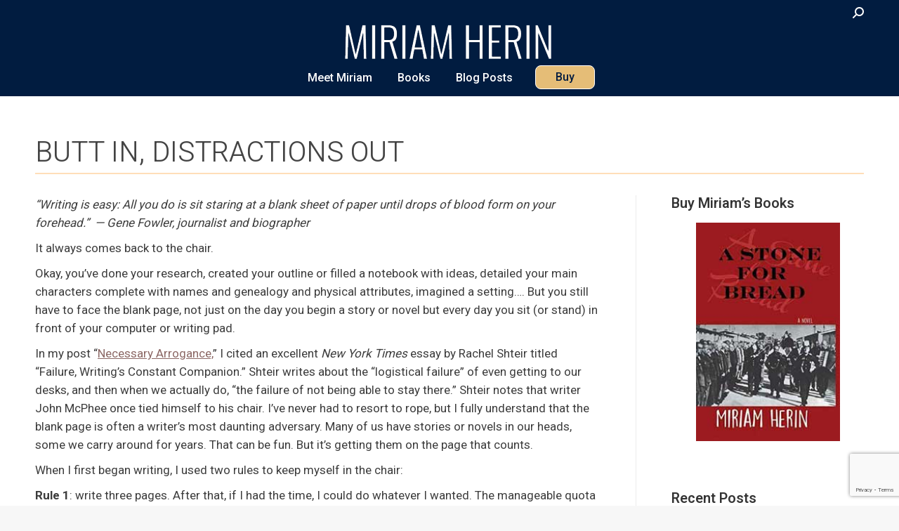

--- FILE ---
content_type: text/html; charset=utf-8
request_url: https://www.google.com/recaptcha/api2/anchor?ar=1&k=6LeTPTQcAAAAAHr9L8WZspjFsPaqnxhVLOuLPS7S&co=aHR0cHM6Ly9taXJpYW1oZXJpbi5jb206NDQz&hl=en&v=PoyoqOPhxBO7pBk68S4YbpHZ&size=invisible&anchor-ms=20000&execute-ms=30000&cb=pkdqzmyov77n
body_size: 48801
content:
<!DOCTYPE HTML><html dir="ltr" lang="en"><head><meta http-equiv="Content-Type" content="text/html; charset=UTF-8">
<meta http-equiv="X-UA-Compatible" content="IE=edge">
<title>reCAPTCHA</title>
<style type="text/css">
/* cyrillic-ext */
@font-face {
  font-family: 'Roboto';
  font-style: normal;
  font-weight: 400;
  font-stretch: 100%;
  src: url(//fonts.gstatic.com/s/roboto/v48/KFO7CnqEu92Fr1ME7kSn66aGLdTylUAMa3GUBHMdazTgWw.woff2) format('woff2');
  unicode-range: U+0460-052F, U+1C80-1C8A, U+20B4, U+2DE0-2DFF, U+A640-A69F, U+FE2E-FE2F;
}
/* cyrillic */
@font-face {
  font-family: 'Roboto';
  font-style: normal;
  font-weight: 400;
  font-stretch: 100%;
  src: url(//fonts.gstatic.com/s/roboto/v48/KFO7CnqEu92Fr1ME7kSn66aGLdTylUAMa3iUBHMdazTgWw.woff2) format('woff2');
  unicode-range: U+0301, U+0400-045F, U+0490-0491, U+04B0-04B1, U+2116;
}
/* greek-ext */
@font-face {
  font-family: 'Roboto';
  font-style: normal;
  font-weight: 400;
  font-stretch: 100%;
  src: url(//fonts.gstatic.com/s/roboto/v48/KFO7CnqEu92Fr1ME7kSn66aGLdTylUAMa3CUBHMdazTgWw.woff2) format('woff2');
  unicode-range: U+1F00-1FFF;
}
/* greek */
@font-face {
  font-family: 'Roboto';
  font-style: normal;
  font-weight: 400;
  font-stretch: 100%;
  src: url(//fonts.gstatic.com/s/roboto/v48/KFO7CnqEu92Fr1ME7kSn66aGLdTylUAMa3-UBHMdazTgWw.woff2) format('woff2');
  unicode-range: U+0370-0377, U+037A-037F, U+0384-038A, U+038C, U+038E-03A1, U+03A3-03FF;
}
/* math */
@font-face {
  font-family: 'Roboto';
  font-style: normal;
  font-weight: 400;
  font-stretch: 100%;
  src: url(//fonts.gstatic.com/s/roboto/v48/KFO7CnqEu92Fr1ME7kSn66aGLdTylUAMawCUBHMdazTgWw.woff2) format('woff2');
  unicode-range: U+0302-0303, U+0305, U+0307-0308, U+0310, U+0312, U+0315, U+031A, U+0326-0327, U+032C, U+032F-0330, U+0332-0333, U+0338, U+033A, U+0346, U+034D, U+0391-03A1, U+03A3-03A9, U+03B1-03C9, U+03D1, U+03D5-03D6, U+03F0-03F1, U+03F4-03F5, U+2016-2017, U+2034-2038, U+203C, U+2040, U+2043, U+2047, U+2050, U+2057, U+205F, U+2070-2071, U+2074-208E, U+2090-209C, U+20D0-20DC, U+20E1, U+20E5-20EF, U+2100-2112, U+2114-2115, U+2117-2121, U+2123-214F, U+2190, U+2192, U+2194-21AE, U+21B0-21E5, U+21F1-21F2, U+21F4-2211, U+2213-2214, U+2216-22FF, U+2308-230B, U+2310, U+2319, U+231C-2321, U+2336-237A, U+237C, U+2395, U+239B-23B7, U+23D0, U+23DC-23E1, U+2474-2475, U+25AF, U+25B3, U+25B7, U+25BD, U+25C1, U+25CA, U+25CC, U+25FB, U+266D-266F, U+27C0-27FF, U+2900-2AFF, U+2B0E-2B11, U+2B30-2B4C, U+2BFE, U+3030, U+FF5B, U+FF5D, U+1D400-1D7FF, U+1EE00-1EEFF;
}
/* symbols */
@font-face {
  font-family: 'Roboto';
  font-style: normal;
  font-weight: 400;
  font-stretch: 100%;
  src: url(//fonts.gstatic.com/s/roboto/v48/KFO7CnqEu92Fr1ME7kSn66aGLdTylUAMaxKUBHMdazTgWw.woff2) format('woff2');
  unicode-range: U+0001-000C, U+000E-001F, U+007F-009F, U+20DD-20E0, U+20E2-20E4, U+2150-218F, U+2190, U+2192, U+2194-2199, U+21AF, U+21E6-21F0, U+21F3, U+2218-2219, U+2299, U+22C4-22C6, U+2300-243F, U+2440-244A, U+2460-24FF, U+25A0-27BF, U+2800-28FF, U+2921-2922, U+2981, U+29BF, U+29EB, U+2B00-2BFF, U+4DC0-4DFF, U+FFF9-FFFB, U+10140-1018E, U+10190-1019C, U+101A0, U+101D0-101FD, U+102E0-102FB, U+10E60-10E7E, U+1D2C0-1D2D3, U+1D2E0-1D37F, U+1F000-1F0FF, U+1F100-1F1AD, U+1F1E6-1F1FF, U+1F30D-1F30F, U+1F315, U+1F31C, U+1F31E, U+1F320-1F32C, U+1F336, U+1F378, U+1F37D, U+1F382, U+1F393-1F39F, U+1F3A7-1F3A8, U+1F3AC-1F3AF, U+1F3C2, U+1F3C4-1F3C6, U+1F3CA-1F3CE, U+1F3D4-1F3E0, U+1F3ED, U+1F3F1-1F3F3, U+1F3F5-1F3F7, U+1F408, U+1F415, U+1F41F, U+1F426, U+1F43F, U+1F441-1F442, U+1F444, U+1F446-1F449, U+1F44C-1F44E, U+1F453, U+1F46A, U+1F47D, U+1F4A3, U+1F4B0, U+1F4B3, U+1F4B9, U+1F4BB, U+1F4BF, U+1F4C8-1F4CB, U+1F4D6, U+1F4DA, U+1F4DF, U+1F4E3-1F4E6, U+1F4EA-1F4ED, U+1F4F7, U+1F4F9-1F4FB, U+1F4FD-1F4FE, U+1F503, U+1F507-1F50B, U+1F50D, U+1F512-1F513, U+1F53E-1F54A, U+1F54F-1F5FA, U+1F610, U+1F650-1F67F, U+1F687, U+1F68D, U+1F691, U+1F694, U+1F698, U+1F6AD, U+1F6B2, U+1F6B9-1F6BA, U+1F6BC, U+1F6C6-1F6CF, U+1F6D3-1F6D7, U+1F6E0-1F6EA, U+1F6F0-1F6F3, U+1F6F7-1F6FC, U+1F700-1F7FF, U+1F800-1F80B, U+1F810-1F847, U+1F850-1F859, U+1F860-1F887, U+1F890-1F8AD, U+1F8B0-1F8BB, U+1F8C0-1F8C1, U+1F900-1F90B, U+1F93B, U+1F946, U+1F984, U+1F996, U+1F9E9, U+1FA00-1FA6F, U+1FA70-1FA7C, U+1FA80-1FA89, U+1FA8F-1FAC6, U+1FACE-1FADC, U+1FADF-1FAE9, U+1FAF0-1FAF8, U+1FB00-1FBFF;
}
/* vietnamese */
@font-face {
  font-family: 'Roboto';
  font-style: normal;
  font-weight: 400;
  font-stretch: 100%;
  src: url(//fonts.gstatic.com/s/roboto/v48/KFO7CnqEu92Fr1ME7kSn66aGLdTylUAMa3OUBHMdazTgWw.woff2) format('woff2');
  unicode-range: U+0102-0103, U+0110-0111, U+0128-0129, U+0168-0169, U+01A0-01A1, U+01AF-01B0, U+0300-0301, U+0303-0304, U+0308-0309, U+0323, U+0329, U+1EA0-1EF9, U+20AB;
}
/* latin-ext */
@font-face {
  font-family: 'Roboto';
  font-style: normal;
  font-weight: 400;
  font-stretch: 100%;
  src: url(//fonts.gstatic.com/s/roboto/v48/KFO7CnqEu92Fr1ME7kSn66aGLdTylUAMa3KUBHMdazTgWw.woff2) format('woff2');
  unicode-range: U+0100-02BA, U+02BD-02C5, U+02C7-02CC, U+02CE-02D7, U+02DD-02FF, U+0304, U+0308, U+0329, U+1D00-1DBF, U+1E00-1E9F, U+1EF2-1EFF, U+2020, U+20A0-20AB, U+20AD-20C0, U+2113, U+2C60-2C7F, U+A720-A7FF;
}
/* latin */
@font-face {
  font-family: 'Roboto';
  font-style: normal;
  font-weight: 400;
  font-stretch: 100%;
  src: url(//fonts.gstatic.com/s/roboto/v48/KFO7CnqEu92Fr1ME7kSn66aGLdTylUAMa3yUBHMdazQ.woff2) format('woff2');
  unicode-range: U+0000-00FF, U+0131, U+0152-0153, U+02BB-02BC, U+02C6, U+02DA, U+02DC, U+0304, U+0308, U+0329, U+2000-206F, U+20AC, U+2122, U+2191, U+2193, U+2212, U+2215, U+FEFF, U+FFFD;
}
/* cyrillic-ext */
@font-face {
  font-family: 'Roboto';
  font-style: normal;
  font-weight: 500;
  font-stretch: 100%;
  src: url(//fonts.gstatic.com/s/roboto/v48/KFO7CnqEu92Fr1ME7kSn66aGLdTylUAMa3GUBHMdazTgWw.woff2) format('woff2');
  unicode-range: U+0460-052F, U+1C80-1C8A, U+20B4, U+2DE0-2DFF, U+A640-A69F, U+FE2E-FE2F;
}
/* cyrillic */
@font-face {
  font-family: 'Roboto';
  font-style: normal;
  font-weight: 500;
  font-stretch: 100%;
  src: url(//fonts.gstatic.com/s/roboto/v48/KFO7CnqEu92Fr1ME7kSn66aGLdTylUAMa3iUBHMdazTgWw.woff2) format('woff2');
  unicode-range: U+0301, U+0400-045F, U+0490-0491, U+04B0-04B1, U+2116;
}
/* greek-ext */
@font-face {
  font-family: 'Roboto';
  font-style: normal;
  font-weight: 500;
  font-stretch: 100%;
  src: url(//fonts.gstatic.com/s/roboto/v48/KFO7CnqEu92Fr1ME7kSn66aGLdTylUAMa3CUBHMdazTgWw.woff2) format('woff2');
  unicode-range: U+1F00-1FFF;
}
/* greek */
@font-face {
  font-family: 'Roboto';
  font-style: normal;
  font-weight: 500;
  font-stretch: 100%;
  src: url(//fonts.gstatic.com/s/roboto/v48/KFO7CnqEu92Fr1ME7kSn66aGLdTylUAMa3-UBHMdazTgWw.woff2) format('woff2');
  unicode-range: U+0370-0377, U+037A-037F, U+0384-038A, U+038C, U+038E-03A1, U+03A3-03FF;
}
/* math */
@font-face {
  font-family: 'Roboto';
  font-style: normal;
  font-weight: 500;
  font-stretch: 100%;
  src: url(//fonts.gstatic.com/s/roboto/v48/KFO7CnqEu92Fr1ME7kSn66aGLdTylUAMawCUBHMdazTgWw.woff2) format('woff2');
  unicode-range: U+0302-0303, U+0305, U+0307-0308, U+0310, U+0312, U+0315, U+031A, U+0326-0327, U+032C, U+032F-0330, U+0332-0333, U+0338, U+033A, U+0346, U+034D, U+0391-03A1, U+03A3-03A9, U+03B1-03C9, U+03D1, U+03D5-03D6, U+03F0-03F1, U+03F4-03F5, U+2016-2017, U+2034-2038, U+203C, U+2040, U+2043, U+2047, U+2050, U+2057, U+205F, U+2070-2071, U+2074-208E, U+2090-209C, U+20D0-20DC, U+20E1, U+20E5-20EF, U+2100-2112, U+2114-2115, U+2117-2121, U+2123-214F, U+2190, U+2192, U+2194-21AE, U+21B0-21E5, U+21F1-21F2, U+21F4-2211, U+2213-2214, U+2216-22FF, U+2308-230B, U+2310, U+2319, U+231C-2321, U+2336-237A, U+237C, U+2395, U+239B-23B7, U+23D0, U+23DC-23E1, U+2474-2475, U+25AF, U+25B3, U+25B7, U+25BD, U+25C1, U+25CA, U+25CC, U+25FB, U+266D-266F, U+27C0-27FF, U+2900-2AFF, U+2B0E-2B11, U+2B30-2B4C, U+2BFE, U+3030, U+FF5B, U+FF5D, U+1D400-1D7FF, U+1EE00-1EEFF;
}
/* symbols */
@font-face {
  font-family: 'Roboto';
  font-style: normal;
  font-weight: 500;
  font-stretch: 100%;
  src: url(//fonts.gstatic.com/s/roboto/v48/KFO7CnqEu92Fr1ME7kSn66aGLdTylUAMaxKUBHMdazTgWw.woff2) format('woff2');
  unicode-range: U+0001-000C, U+000E-001F, U+007F-009F, U+20DD-20E0, U+20E2-20E4, U+2150-218F, U+2190, U+2192, U+2194-2199, U+21AF, U+21E6-21F0, U+21F3, U+2218-2219, U+2299, U+22C4-22C6, U+2300-243F, U+2440-244A, U+2460-24FF, U+25A0-27BF, U+2800-28FF, U+2921-2922, U+2981, U+29BF, U+29EB, U+2B00-2BFF, U+4DC0-4DFF, U+FFF9-FFFB, U+10140-1018E, U+10190-1019C, U+101A0, U+101D0-101FD, U+102E0-102FB, U+10E60-10E7E, U+1D2C0-1D2D3, U+1D2E0-1D37F, U+1F000-1F0FF, U+1F100-1F1AD, U+1F1E6-1F1FF, U+1F30D-1F30F, U+1F315, U+1F31C, U+1F31E, U+1F320-1F32C, U+1F336, U+1F378, U+1F37D, U+1F382, U+1F393-1F39F, U+1F3A7-1F3A8, U+1F3AC-1F3AF, U+1F3C2, U+1F3C4-1F3C6, U+1F3CA-1F3CE, U+1F3D4-1F3E0, U+1F3ED, U+1F3F1-1F3F3, U+1F3F5-1F3F7, U+1F408, U+1F415, U+1F41F, U+1F426, U+1F43F, U+1F441-1F442, U+1F444, U+1F446-1F449, U+1F44C-1F44E, U+1F453, U+1F46A, U+1F47D, U+1F4A3, U+1F4B0, U+1F4B3, U+1F4B9, U+1F4BB, U+1F4BF, U+1F4C8-1F4CB, U+1F4D6, U+1F4DA, U+1F4DF, U+1F4E3-1F4E6, U+1F4EA-1F4ED, U+1F4F7, U+1F4F9-1F4FB, U+1F4FD-1F4FE, U+1F503, U+1F507-1F50B, U+1F50D, U+1F512-1F513, U+1F53E-1F54A, U+1F54F-1F5FA, U+1F610, U+1F650-1F67F, U+1F687, U+1F68D, U+1F691, U+1F694, U+1F698, U+1F6AD, U+1F6B2, U+1F6B9-1F6BA, U+1F6BC, U+1F6C6-1F6CF, U+1F6D3-1F6D7, U+1F6E0-1F6EA, U+1F6F0-1F6F3, U+1F6F7-1F6FC, U+1F700-1F7FF, U+1F800-1F80B, U+1F810-1F847, U+1F850-1F859, U+1F860-1F887, U+1F890-1F8AD, U+1F8B0-1F8BB, U+1F8C0-1F8C1, U+1F900-1F90B, U+1F93B, U+1F946, U+1F984, U+1F996, U+1F9E9, U+1FA00-1FA6F, U+1FA70-1FA7C, U+1FA80-1FA89, U+1FA8F-1FAC6, U+1FACE-1FADC, U+1FADF-1FAE9, U+1FAF0-1FAF8, U+1FB00-1FBFF;
}
/* vietnamese */
@font-face {
  font-family: 'Roboto';
  font-style: normal;
  font-weight: 500;
  font-stretch: 100%;
  src: url(//fonts.gstatic.com/s/roboto/v48/KFO7CnqEu92Fr1ME7kSn66aGLdTylUAMa3OUBHMdazTgWw.woff2) format('woff2');
  unicode-range: U+0102-0103, U+0110-0111, U+0128-0129, U+0168-0169, U+01A0-01A1, U+01AF-01B0, U+0300-0301, U+0303-0304, U+0308-0309, U+0323, U+0329, U+1EA0-1EF9, U+20AB;
}
/* latin-ext */
@font-face {
  font-family: 'Roboto';
  font-style: normal;
  font-weight: 500;
  font-stretch: 100%;
  src: url(//fonts.gstatic.com/s/roboto/v48/KFO7CnqEu92Fr1ME7kSn66aGLdTylUAMa3KUBHMdazTgWw.woff2) format('woff2');
  unicode-range: U+0100-02BA, U+02BD-02C5, U+02C7-02CC, U+02CE-02D7, U+02DD-02FF, U+0304, U+0308, U+0329, U+1D00-1DBF, U+1E00-1E9F, U+1EF2-1EFF, U+2020, U+20A0-20AB, U+20AD-20C0, U+2113, U+2C60-2C7F, U+A720-A7FF;
}
/* latin */
@font-face {
  font-family: 'Roboto';
  font-style: normal;
  font-weight: 500;
  font-stretch: 100%;
  src: url(//fonts.gstatic.com/s/roboto/v48/KFO7CnqEu92Fr1ME7kSn66aGLdTylUAMa3yUBHMdazQ.woff2) format('woff2');
  unicode-range: U+0000-00FF, U+0131, U+0152-0153, U+02BB-02BC, U+02C6, U+02DA, U+02DC, U+0304, U+0308, U+0329, U+2000-206F, U+20AC, U+2122, U+2191, U+2193, U+2212, U+2215, U+FEFF, U+FFFD;
}
/* cyrillic-ext */
@font-face {
  font-family: 'Roboto';
  font-style: normal;
  font-weight: 900;
  font-stretch: 100%;
  src: url(//fonts.gstatic.com/s/roboto/v48/KFO7CnqEu92Fr1ME7kSn66aGLdTylUAMa3GUBHMdazTgWw.woff2) format('woff2');
  unicode-range: U+0460-052F, U+1C80-1C8A, U+20B4, U+2DE0-2DFF, U+A640-A69F, U+FE2E-FE2F;
}
/* cyrillic */
@font-face {
  font-family: 'Roboto';
  font-style: normal;
  font-weight: 900;
  font-stretch: 100%;
  src: url(//fonts.gstatic.com/s/roboto/v48/KFO7CnqEu92Fr1ME7kSn66aGLdTylUAMa3iUBHMdazTgWw.woff2) format('woff2');
  unicode-range: U+0301, U+0400-045F, U+0490-0491, U+04B0-04B1, U+2116;
}
/* greek-ext */
@font-face {
  font-family: 'Roboto';
  font-style: normal;
  font-weight: 900;
  font-stretch: 100%;
  src: url(//fonts.gstatic.com/s/roboto/v48/KFO7CnqEu92Fr1ME7kSn66aGLdTylUAMa3CUBHMdazTgWw.woff2) format('woff2');
  unicode-range: U+1F00-1FFF;
}
/* greek */
@font-face {
  font-family: 'Roboto';
  font-style: normal;
  font-weight: 900;
  font-stretch: 100%;
  src: url(//fonts.gstatic.com/s/roboto/v48/KFO7CnqEu92Fr1ME7kSn66aGLdTylUAMa3-UBHMdazTgWw.woff2) format('woff2');
  unicode-range: U+0370-0377, U+037A-037F, U+0384-038A, U+038C, U+038E-03A1, U+03A3-03FF;
}
/* math */
@font-face {
  font-family: 'Roboto';
  font-style: normal;
  font-weight: 900;
  font-stretch: 100%;
  src: url(//fonts.gstatic.com/s/roboto/v48/KFO7CnqEu92Fr1ME7kSn66aGLdTylUAMawCUBHMdazTgWw.woff2) format('woff2');
  unicode-range: U+0302-0303, U+0305, U+0307-0308, U+0310, U+0312, U+0315, U+031A, U+0326-0327, U+032C, U+032F-0330, U+0332-0333, U+0338, U+033A, U+0346, U+034D, U+0391-03A1, U+03A3-03A9, U+03B1-03C9, U+03D1, U+03D5-03D6, U+03F0-03F1, U+03F4-03F5, U+2016-2017, U+2034-2038, U+203C, U+2040, U+2043, U+2047, U+2050, U+2057, U+205F, U+2070-2071, U+2074-208E, U+2090-209C, U+20D0-20DC, U+20E1, U+20E5-20EF, U+2100-2112, U+2114-2115, U+2117-2121, U+2123-214F, U+2190, U+2192, U+2194-21AE, U+21B0-21E5, U+21F1-21F2, U+21F4-2211, U+2213-2214, U+2216-22FF, U+2308-230B, U+2310, U+2319, U+231C-2321, U+2336-237A, U+237C, U+2395, U+239B-23B7, U+23D0, U+23DC-23E1, U+2474-2475, U+25AF, U+25B3, U+25B7, U+25BD, U+25C1, U+25CA, U+25CC, U+25FB, U+266D-266F, U+27C0-27FF, U+2900-2AFF, U+2B0E-2B11, U+2B30-2B4C, U+2BFE, U+3030, U+FF5B, U+FF5D, U+1D400-1D7FF, U+1EE00-1EEFF;
}
/* symbols */
@font-face {
  font-family: 'Roboto';
  font-style: normal;
  font-weight: 900;
  font-stretch: 100%;
  src: url(//fonts.gstatic.com/s/roboto/v48/KFO7CnqEu92Fr1ME7kSn66aGLdTylUAMaxKUBHMdazTgWw.woff2) format('woff2');
  unicode-range: U+0001-000C, U+000E-001F, U+007F-009F, U+20DD-20E0, U+20E2-20E4, U+2150-218F, U+2190, U+2192, U+2194-2199, U+21AF, U+21E6-21F0, U+21F3, U+2218-2219, U+2299, U+22C4-22C6, U+2300-243F, U+2440-244A, U+2460-24FF, U+25A0-27BF, U+2800-28FF, U+2921-2922, U+2981, U+29BF, U+29EB, U+2B00-2BFF, U+4DC0-4DFF, U+FFF9-FFFB, U+10140-1018E, U+10190-1019C, U+101A0, U+101D0-101FD, U+102E0-102FB, U+10E60-10E7E, U+1D2C0-1D2D3, U+1D2E0-1D37F, U+1F000-1F0FF, U+1F100-1F1AD, U+1F1E6-1F1FF, U+1F30D-1F30F, U+1F315, U+1F31C, U+1F31E, U+1F320-1F32C, U+1F336, U+1F378, U+1F37D, U+1F382, U+1F393-1F39F, U+1F3A7-1F3A8, U+1F3AC-1F3AF, U+1F3C2, U+1F3C4-1F3C6, U+1F3CA-1F3CE, U+1F3D4-1F3E0, U+1F3ED, U+1F3F1-1F3F3, U+1F3F5-1F3F7, U+1F408, U+1F415, U+1F41F, U+1F426, U+1F43F, U+1F441-1F442, U+1F444, U+1F446-1F449, U+1F44C-1F44E, U+1F453, U+1F46A, U+1F47D, U+1F4A3, U+1F4B0, U+1F4B3, U+1F4B9, U+1F4BB, U+1F4BF, U+1F4C8-1F4CB, U+1F4D6, U+1F4DA, U+1F4DF, U+1F4E3-1F4E6, U+1F4EA-1F4ED, U+1F4F7, U+1F4F9-1F4FB, U+1F4FD-1F4FE, U+1F503, U+1F507-1F50B, U+1F50D, U+1F512-1F513, U+1F53E-1F54A, U+1F54F-1F5FA, U+1F610, U+1F650-1F67F, U+1F687, U+1F68D, U+1F691, U+1F694, U+1F698, U+1F6AD, U+1F6B2, U+1F6B9-1F6BA, U+1F6BC, U+1F6C6-1F6CF, U+1F6D3-1F6D7, U+1F6E0-1F6EA, U+1F6F0-1F6F3, U+1F6F7-1F6FC, U+1F700-1F7FF, U+1F800-1F80B, U+1F810-1F847, U+1F850-1F859, U+1F860-1F887, U+1F890-1F8AD, U+1F8B0-1F8BB, U+1F8C0-1F8C1, U+1F900-1F90B, U+1F93B, U+1F946, U+1F984, U+1F996, U+1F9E9, U+1FA00-1FA6F, U+1FA70-1FA7C, U+1FA80-1FA89, U+1FA8F-1FAC6, U+1FACE-1FADC, U+1FADF-1FAE9, U+1FAF0-1FAF8, U+1FB00-1FBFF;
}
/* vietnamese */
@font-face {
  font-family: 'Roboto';
  font-style: normal;
  font-weight: 900;
  font-stretch: 100%;
  src: url(//fonts.gstatic.com/s/roboto/v48/KFO7CnqEu92Fr1ME7kSn66aGLdTylUAMa3OUBHMdazTgWw.woff2) format('woff2');
  unicode-range: U+0102-0103, U+0110-0111, U+0128-0129, U+0168-0169, U+01A0-01A1, U+01AF-01B0, U+0300-0301, U+0303-0304, U+0308-0309, U+0323, U+0329, U+1EA0-1EF9, U+20AB;
}
/* latin-ext */
@font-face {
  font-family: 'Roboto';
  font-style: normal;
  font-weight: 900;
  font-stretch: 100%;
  src: url(//fonts.gstatic.com/s/roboto/v48/KFO7CnqEu92Fr1ME7kSn66aGLdTylUAMa3KUBHMdazTgWw.woff2) format('woff2');
  unicode-range: U+0100-02BA, U+02BD-02C5, U+02C7-02CC, U+02CE-02D7, U+02DD-02FF, U+0304, U+0308, U+0329, U+1D00-1DBF, U+1E00-1E9F, U+1EF2-1EFF, U+2020, U+20A0-20AB, U+20AD-20C0, U+2113, U+2C60-2C7F, U+A720-A7FF;
}
/* latin */
@font-face {
  font-family: 'Roboto';
  font-style: normal;
  font-weight: 900;
  font-stretch: 100%;
  src: url(//fonts.gstatic.com/s/roboto/v48/KFO7CnqEu92Fr1ME7kSn66aGLdTylUAMa3yUBHMdazQ.woff2) format('woff2');
  unicode-range: U+0000-00FF, U+0131, U+0152-0153, U+02BB-02BC, U+02C6, U+02DA, U+02DC, U+0304, U+0308, U+0329, U+2000-206F, U+20AC, U+2122, U+2191, U+2193, U+2212, U+2215, U+FEFF, U+FFFD;
}

</style>
<link rel="stylesheet" type="text/css" href="https://www.gstatic.com/recaptcha/releases/PoyoqOPhxBO7pBk68S4YbpHZ/styles__ltr.css">
<script nonce="my9uW3DTQCeZmqqZEUKqOw" type="text/javascript">window['__recaptcha_api'] = 'https://www.google.com/recaptcha/api2/';</script>
<script type="text/javascript" src="https://www.gstatic.com/recaptcha/releases/PoyoqOPhxBO7pBk68S4YbpHZ/recaptcha__en.js" nonce="my9uW3DTQCeZmqqZEUKqOw">
      
    </script></head>
<body><div id="rc-anchor-alert" class="rc-anchor-alert"></div>
<input type="hidden" id="recaptcha-token" value="[base64]">
<script type="text/javascript" nonce="my9uW3DTQCeZmqqZEUKqOw">
      recaptcha.anchor.Main.init("[\x22ainput\x22,[\x22bgdata\x22,\x22\x22,\[base64]/[base64]/[base64]/[base64]/[base64]/UltsKytdPUU6KEU8MjA0OD9SW2wrK109RT4+NnwxOTI6KChFJjY0NTEyKT09NTUyOTYmJk0rMTxjLmxlbmd0aCYmKGMuY2hhckNvZGVBdChNKzEpJjY0NTEyKT09NTYzMjA/[base64]/[base64]/[base64]/[base64]/[base64]/[base64]/[base64]\x22,\[base64]\x22,\x22bVtVw74Rwow6wr7DhsK4w7fDlWJWw7EKw4DDlh07cMOvwpx/e8KfIkbCtArDsEooUMKfTUPCmxJkEMK3OsKNw6TCkQTDqEIHwqEEwqdBw7Nkw5XDnMO1w6/Dk8KFfBfDpyA2U0ZBFxIPwrpfwokTwpdGw5tGBB7CthTCtcK0wosmw6Niw4fCo34Aw4bCkgnDm8Kaw4/CrkrDqTHCuMOdFTBHM8OHw5xDwqjCtcODwpEtwrZYw5sxSMOQwqXDq8KAG3rCkMOnwoslw5rDmTsGw6rDn8KwGEQzfQPCsDNASsOFW1HDvMKQwqzCky/Cm8OYw7TCh8KowpI0VMKUZ8KVO8OZwqrDsGh2wpRlwrXCt2kYOMKaZ8KDfCjCsHgZJsKVwqjDvMOrHhMGPU3CkEXCvnbCinQkO8OFVsOlV1PCqGTDqRjDp2HDmMOMZcOCwqLCnsOHwrV4DwbDj8OSA8O1wpHCs8K6KMK/RSRHeEDDisOZD8O/JGwyw7xFw4vDtToTw7HDlsK+wowUw5ogdn4pDiVawpphwq/ChWU7T8KZw6rCrR0JPArDohZPAMK9fcOJfx3Dm8OGwpAhAcKVLgx3w7Ezw7TDjcOKBQjDgVfDjcKGIXgAw7PCtcKfw5vCqsOgwqXCv0wGwq/Ciz3Cq8OXFEdzXSkxwrbCicOkw4TChcKCw4E6Wx5zb28WwpPCsUvDtlrCrsO+w4vDlsKgT2jDklPCosOUw4rDrMKewoEqNi/ClholGiDCv8OXMnvCk2jCu8OBwr3ChFkjeTtSw77DoXPCiAhHClVmw5TDixd/[base64]/CgMOQcwgoV8OEdxE+w41+w4RsWTYNW8OWUxNRSMKTNwTDgG7Cg8KJw6R3w73Co8KFw4PCmsK0aG4jwotGd8KnPi3DhsKLwoNKYwtCwpfCpjPDkwIUIcO7wqNPwq15UMK/TMOCwovDh0cXXTled0bDh1DCgVzCgcONwo3DucKKFcKIO01EwozDljomO8Ksw7bChnMqNUvCmx5swq1BGMKrCg/Dj8OoA8KAUyV0SjcGMsOlCTPCncONw5M/[base64]/Coxscw4PDtmAZwo7DhkF9wrFJBBnCm3/Dr8OEwqTCk8Kcwpl5w73CmcKveWHDtcKxZMK3wqxzwpouw4DCgUMuw7pewqHDvQJnw4LDnMKqwoFrShzDhkgVwpfCgmLDq1bCmcO9O8KvVsKJwp/Cg8K0wovDhcKmfMK/wpnDm8Kaw4VMwqN6RgwAfDcKZMOhchzDj8KdUcKdw49UIS4ow5IAFsO5OMK/[base64]/QEAQwowJGlgZIMOUw7PCtSbDp8KWwrAgVsO2Ajs2wovCpHjCumzCoFrClsKiwpBBV8K5wq7CnsKTEMK/wolewrXCkEzDs8K7V8Kcw493woNMcxogwrbDmcOIEH9AwrpGw73CpHlew7MqDGFqw7AuwofCkcOfPVsFfxLDu8OlwoRresKCwo/DoMO4PMKwesODKMKPITjCpcKbwpLCncODKg5OS1DCljJIwqrCukjCkcO/[base64]/DmAQ/w5DCv1MkB8KlOMOTw67Cs13CkH0QwrEZd8KxBxR4wphuPXPDsMKRw6JCwrhzeVLDnWIoWsKtw7VOKcO1EErCi8KIwo/DjiTDtcO/wrV5w5FVdMOCQMKTw4zDmMKTajDCk8O+w7fCpcO0FDfCrXnDmSVzwq8XwpbCqsOGOHPChTvCn8O7CQDCosOrwqZyAsOCw7IOw68LPBQJaMK8AEzCh8OSw5N/w6zCoMKlw7IGLhfDtXvCkS40w6UzwqY2JCQOw7toVRvDsy5Rw4bDrMKddhZ+wrNIw6IAwqHDmCjCrSnCjcOrw5PDlsKKOid8R8KJwoHDmxjDswYIB8O5OcOXw7shKsOFwrXCvcKOwrnCqcOvPkl8TQLDrX/CjsOTwq/CqTQKw4zCoMOzB3nCpsKpQsOQHcOTwrzDiw3CkiN/SHzCtWU4w4vChCJNUMKCN8KaRlbDj33CiUVQbMO8A8KmwrXCu2Aww7TCjcOnw4JbJl7DnHBsQCfDsDZnw5DCukvDnW/CojYJwp4mw7HDo2kUZxQCXcO0YXUtTsOewqYhwoE8w7ExwpQuVDTDr0B+PcOIWsK3w4/CiMOLw4zCr0Ecb8OQw7F1c8OBMRseSHllwqVBwrlfwr3DusKnNsO+w7PCg8OhXD8TJljDhMO9wpYkw5k3wr/Dlh/Ci8KIwpdUwrzCux/[base64]/wpMnbVHCsMK7MRwZw7nCtQrCoCwKw5hlOBdFbEXChXrCr8O6WwPClMOOw4IWPsOpw73DgsOmw7rDmMOiwr7ChXPCgFjDt8O8UHrCqsOLDiHDl8O/wpvCgm7DqcKOTyPClcKZS8KAwpDCgwfDoFt7w4sTcGvDg8OISsKASMOwQMOfU8KkwoIOB1vCrjTDrsKLG8KIw5jDrRbCmG8qw4nCq8O+wqDCrsKvMiLCvsO6w4A9XRDCqcK1e1l6cSzDkMKvVkgWcMK1e8OBNsKFwr/Ci8ObQsK2X8O9wpQ4CVvCu8O+wpfCusOfw5USwpzCrzdCBsOaPzLDmMOsV3FKwrZJwrd0D8Khw6MMwqdTw4nCrnPDksO7fcKJwoNbwpBJw7nCuCAVwrvDjH/[base64]/SQDCiMOjRlHDvMO7QcK/UHTDsjNWZ8K/w7TDhybCucOfFHwYwoJdw5UwwrQpIFAxwqlWw6LDonJEIMOre8KbwqluX203CWTCuj0ew4PCp0XDvMOSNmHDt8KJD8Omwo7ClsOSXMOWTsOoO3nCssOVHhRcw5o9VMKkBsORwr3ChWcdbA/Dkh05wpJQwrkXOTsTMsODXMKUwr0uw5oCw69CbcKxwr5rw6dPR8OIA8KRwoh0wo/DocOFZBNyNmzDgMKKwq/ClcOxw67DtcOCwrN9Oi/Cu8OSfsONwrPCmSxJIMKkw4pOA0TCt8O6wr/DmSfDscKeEirDkynCsmttVcOrBgzCrcO7w44Lwq7ClVJnC0QWRsKuwqNBCsOww6ktC3/[base64]/w4kywo8+wofDksObwogEw5HCkcKewq7DgBLClBjCtTkSwpleJDDCi8OSw5jDscKHw47DmMKia8KZYcKDw67Cr2nDicKIwrtAw7nCgHVMwoDCp8OjTGUzw73CoHHDrBnCk8KgwpHCsUY9wpl8woDCpsOGI8KeScOUYX9BPhQYbcKCwrcfw7AOUk0xbcO7LGQtIB/[base64]/DiS06CcOOwrVlwqAYwr0GWmHCo8KTQG7CtsK8bsO0w4LDhWpkw5/CnCR+wqhtw4zDijPDg8KRwpIeDsOSwofDqMOXw5LDqcKTwq93BjDDnAxXUcOwwprCtcKIw57Dk8Kiw5zCv8KHC8OqH07Cr8OQwo5AEwcte8OJAEnCsMKmwqDCvcOnScKjwr3DpH/DrsKrw7DDmEVrwpnCo8KDI8KNL8Oqe1JIOsKRUDx3EwbCsV1zw6BDMgZ5LsO3w4/DmCzDolrDicOGGcOJZ8KzwpnCkcKbwozCow8lw5lPw7ADdlwcwpDDq8KXA1V3esO9wph/ecKYwozCswDDosKuM8KrVsK6dsK7R8KBw7prwoxXw5Mzw5YBwpc7Tz/CklLCpy1DwrEiwo1bCDrDicKjw4fDusOvHnnDpxnDlsK4wrjCrXd9w7fDgcOkLsKSX8O7wrXDqG5VwoLCpxHDvcO1wpTCi8K/AcK8Ix8Gw5/CgydNwoYUwo11NG9lS3PDlMOJwrlPVGpGw6HCvVHDmz/DikorPlJcDg8Swr5Tw4nCtcOKwr7Cn8KtbsOWw5cdwq8kwpAZwrHDqsOgwpPCuMKZD8KWBgM2V3J2SMOdw6B7w5kyw5ASwpzCkRoKbFlZR8KtXMKbdnrDn8OrWGYnw5PDoMO1wr3ChHDDmG7CgsO0wpXCvsKTw6A/wo/DscOfw5TCswNjN8KNwrPDisKgw58sS8OLw5PCh8O8woI/SsONDSHDrX9gwqLCncKbe1XCuBJ4w71XUHldUUjDkcODXgcQw49Owr8JanpxOk8ow6DDj8KbwplTw5QkaEEDesKuBCV2L8KDwrvCicK7bMOvZcOSw7LCscKqAMOjHcKnw5EzwrQnwp3DmcKzwrknw49ZwoPDgMOCI8OcZcK5WR7DssK/w5YTIV3Ct8OuHnTDoSLDjmPCpndTVD/CtFfDpmpRBn52UsKcV8OFw5VFNmXCvydnJMK6VhZWwqM/w4rDsMKkIMKYwrHCtMOFw59Zw6NYGcKiLUfDmcOAT8OBw7bDqjvCrMOLwp0SCsO3FB7CqsOBJX1aD8ORwrnCpV3DuMOyImwaw4HDumbCvcO5wojDhcOPIjvDkcKbw6fDvFDCu1Jew5XDscKuw7oBw5ILwpLCo8KQwrvDl2fDp8K7wr/[base64]/[base64]/CpTvCtcOgwoLDk8OxTsO/wrnDo8OHMcOfwojDrsO7w5YfRsO3wpErw6/Cpglrwrgvw64UwrUfSD3Cnzt0w5ARasOyMsOCe8KDw4VqCMOfVcKow4XClsOvbsKrw5DCnB0ZcS3CqFjDiT7Cq8KdwpN6wqIvwpMPAsK3wqBqw7xQD27CjcO/wqHCi8K6wp/[base64]/CkcKrwq4mMWTDg8KLBkx/NX3DoMK7w60cwrAqOcKrCH3CjhEQdcKJw4TCjWFlNmIww4jCn05gwoscw5vDg1LDpQZWKcKRCQTCuMO6w6ooRmXCpQnDtBIXwrfDtcKOKsO5w5h/wrnCtMKWIlwWNcO1wrTCjMKfZ8O4eRjDsBYzZ8KvwpzCmyx6wq0cwqlQeEHDp8OBWyvDjnVQWcOZw4orUmrCmArDn8Kfw5zDoCvCnMKUwphWwrzDjiRVJktKCHp9woA7w63DmEPCkyLDhxNtw60/dXckHTDDo8OYDsO6w5sOKiZaYBTDmMKFdUBpW1QsZsOOSMKjBRdXQCfCg8ODT8KDMlJDZk58QCwWwp3CjzM7K8KewrbDvznCoFAHw4oHwrBKRkkAwrvCgVfCkVzDtMKhw4wEw6hKfMOVw5kTwqDCmcKLO1TDhMOfdMK9O8KVw7fDosO1w6/CrD/Dlx8gIz/ClQFUCzrCucOTw7IcwqbDkcKZwrLCng8mwpAfOFLDizE/wrHDiRXDp2FVwrLDiXHDuA/[base64]/DojBVGMKNcMK7XzgMH8O6ZCzCjmPDqcKkIcKfXMKCw63DksO+fnfCp8KzworDiA9Ewq/Cm3YddsOSQCZLwrPDsRDDvsKxwqTChcOkw7UtJ8OFwr/CusKZJcO+w6Uawq/DnMOQwqLCpsKoVDEnwqdyXHrDvVLCnnzClgbDmGvDmcOnESIlw73DtXLDphgFOQvCjcOECcOjwq3CksOlIcKTw5nDucOow5pvTUskbE8pRy8Xw5zDtcO4woDDr0wCeRY/wqzDhyJmccOfUFhEYcOiAX00VhTCosOhwrYHAnbDqDbDvn7Cu8OLSMOsw6QNfcOFw7XDo0TCiQHCnn3Dr8KNFU4/wp1vwrnCt0XDjAoLw4ISdCslJsKtLsOxw4/Dp8Omc1DDj8K2YMKCwqsJSMK5w5cqw6LDoBoAR8KsKSRocsOYwqZNw6jChgDCsVwyKHnDtMK+wroewp/CqkXCjMKMwpx6w6duDgfCgAJOwqLCgMKHHsKsw4Fzw6JCZcOlUy43w5bCsxHDv8Kdw6oPTE4NUFnCplrDrjZVwp3DhRzCh8OkH0HCi8K+DmTDi8KqEFpEwrzDmsKIw7LDn8OrfWAVQsKvw758DFZywpUrBcKvVcK1wr9sQMK8cwcndMKkIcOLwp/[base64]/wqDCvMKewp3CmkbDn2wkdsORdsKaFMO0IMOiAcK1w785wrdXwpDCg8K0Zy1KT8Kkw5TCnlXDpFxfNsKxGydZCUzCnm4THl/CjzDDisO2w7vCsVtawqfCrWknYn8lT8Oqwqprw4Rkwqd0HUXCll4Rwr9ISUPChibClT3DiMO+wofCriBUXMOiwqjDtsKKM0I9DgBzwoFhOsOuw5nDnAFawpUmShspw5Nqw6zCuyY6Oz95w5ZgTsKvN8KewrLDkMOIw4h5w6DCqC/DusO8wqVEIMKrwo0qw6ZFGwhZw6RVPsKGMCXDncOlA8OvZ8KMC8OaHcOJYAzCjcO7D8Ozw5M1YDMswpnDhVzDtAnDkcKQEjXDqnoWwqJfBsK4wpAww6ocYsKyEcO+CwU8PD4Hw44Sw6/DmBPDrndEw5XCmMKXMFwoTMKgwrzDi3R/w4oZdMKpw6TCusKGw5HCt0fCoSB1Q3ZVe8KoIMOlZsO/ecKSwo1Hw71Lw4gTcMODw4ZnJcOCVnJwQMObwq4dwqvCvitoDjpQw4M3wrHCmzRMwofDhsObTHATAMKqQXjCqRbCqcKSVcOpc1XDqnLDmsKuX8KzwoROwoXCu8OXLU7CssOAbWBswpBhQD/CrgzDmQrCg0DCsG5Iw44nw4h2w7ljw7ApwoDDq8O1VcKTV8KUwoHCosOkwoouQcOJFBvCjMKCw5DCl8KawosIM1DCjQXCrcOtKH4Kw53DsMOVGS/Cl0HDohFFw5XCrsO/aA59FUE3wrUCw6fCqj45w7RDfsOHwoQlwo4Sw4fCqxR9w6Z9wp7DqUlSQsK4J8ORPXXDimVRT8OhwqF/wo3ChTRxw4B5wqQqfsKLw4pGwqfCpcKBw6cSG0vDv3HCjMOqT2jCl8OnAHXCvcKbwp0pRTMoJSwSw5A4S8OXB00DTSg3B8KOIMKbw4pCSg3DgDc6w60ww48DwrbCpzLCucO8UgEOKcK7FAZ+O1DDnF5tMMKaw5Yuf8KRSEnClShzIBDDhsOow4/DgMKaw5/DnnTDmsK6WlzClsKOw5fCsMKxw7lYUkICw6IaEcKHwqA+wrYWDcOADGrDosK9w6PDucOIwovDoRB8w4c5GsOqw6vCvHXDq8OrMcOzw7BCw58LwphbwoB9GlfDjm44w54LScO8w506GsKXbMOJHnVdwprDlATCn1/Co0jDijPDknzDtGYCaj3CjmnDpm9/bsO5w5lQwrZOw5sawpcVw49QdcO5MiTDv216TcK9w6cqcShBwqgdHMK2w4xhwpfCpcOwwpUYKsORwr0uOMKGwpnDgsKpw4TCjRhAwrDCqTw8KsKLCMKzRsKow6V5wrQHw614UlXCg8OVCn/[base64]/woTCsypwK8Kcw6zCnRkdPQPDo8Kbwqc6w4zDtVpFIsKzwpHDumfDtlITworDp8OkwoPCpsOVw7s9WMKiKQM2ecKfFloNPjVFw6fDkzlLwpJBwqZJw67Dh1tsw5/[base64]/Z8Osw7x/wocGw6nChkMxwrfDscKFw4jCucOKIkIWJcOEKTPDmE7DtAZKwrrCksKlworDhSXDmcK8JADDocKIwqTCusOHVwrChFTCqFIcwrzDmsK/IMKSbMKiw5tRwrjDqcOBwoUsw5TCg8KAw4LCnxDDo2F/UcO9wqlMOlbCoMKfw5LCocOIwoTCmhPCgcOCw5vCmiPCu8Krw6HClcKWw4FUFS5nJcKcwrw3w4JQFMK1DQ8vBMKaCVLCgMOvEcOTw6DCpAnCngtmam1GwqXDswNZQ1/CqsK/NibDnsObw6QqO2vChDLDkMO+w7M5w5jDqsOYRzzDi8O4w5stbMKQwpTDoMK7OC94V2nDvFxTwqJEB8OlLsKqwpFzwowhw4fDu8OSVMKWwqVzwpTCiMKCwqs4w63DiGbDuMOVUVlpwq7CrGgfKMK8OcO2wozCt8K9w4rDt3PCpMK+XGYMwpnDlX/Cn07Dkl7DjsKnwqgLwovCqsOqwqF3ZzVIIcOuTkdVw5bCqgtxWhV5XcOpV8OswrHDnSwxwpnDqjlMw5/DtcO0wq9gwqzCr0rChX/CtsK0bcKZK8OMw4cIwrx0wpjCg8O5Z25gdjjCg8OYw55Bw6PCvwIvw58hMcKawpzCmcKIHcKYwrPDjsKvwpNIw5Z0Z3BvwpQ7LA7ClGLDpcOWPmjCo3bDhSZGGcOTwq/Dm2ATwqrCpMK/O3Qvw7jDscObVMKFNg/Dmg3CjwgfwolOURvCqsODw7E+TXjDkBrDvsOONW/[base64]/DhMKjVcKFwqc9w57Dv8OZBhnCtyfCoTLCj1DCksO5W8KlVsKxaXfDhMKLw4/[base64]/wp1jw6xgaj4JO0Alw6RPVEHDlMKzw7g/[base64]/w7R9woDCpsK9KcK6GCLCqDPCowXDtFckGMKqJQnCmsOzwolFwrQjQ8OMwoPCnjHDlMOBJFbCsXk0UsK5csKtM2PCh0LCsX7Dgl8zV8K/woXDgGxjKXtydBxRX2hLw7N+B1LDhlHDu8O4w7jCtHk4Q1jDpj8MJXXCmcOHw5gpVsKtU3gYwppKd3pRw63Dl8Obw4DCowIWwqRZQzEywoRkw6fCoBRewqFvI8O+wojCosOmwr0Jw7dOc8OnwobCqcO8HsO/wqvCpl3Dmw/CmMKawoLDiQwqOg9bw5zDtSTDtcK6DwrChh1gwrzDlD3CpCQ2w4tQwp/[base64]/Ct8KDLcKPw5jCrnpSwpVkDsOkSMK3wrZWC8KDR8OlX2gaw7dEJAZafMONw5vDnTLCjy5bw5bDp8KCe8Oiw7jDmgnCgcKOZ8OeNTJvHsKqbBR0woEawr05w6Z+w6k3w79MZ8KrwoQVw6bCgcOZwr8lwojDslQfecK9bMKSLsOJw4vCqHI8YMOBasKaXS3CsB/DunXDkXNWanjCsTsYw7/Dt3/Ds2kYXMKfwp/[base64]/UMKew4fChFI5EjbCg3jDsGzDk8KDw5fDoMKhwrVMw40HWQbCrz3CngnDg0/[base64]/DinrDlMORwrrDvUQYSMOKw5rDpFtKw6xcb8Kzw5s1BsKiI29tw5I2WMOyNjQWw7kbw4BFwql5Qw9bNDrCtsOKeiTChAhow4XDpMKWw6PDl1jDq0HCpcKZw5s5w4/DrDZsRsOmwqwmw6LCvU/Dm17CksKxwrfChz/DicOFwrfDpTLDj8OrwqLDjcKRwqXDiQA0YMOawpkPw5XCpMKfQ3vDtMKQXnLDlVzCgEF9wqfCsh3DsmzCrMKDPkHCmcODw592WsK/FwJtZQvDqWE9wqJCVTjDg0XDv8Ovw6M0wpdPw5xgOMO/w659dsKBwrM7UhYJw7zDnMOFF8OSZxc1wo1gZcORwqliIzQ/w6nDmsKswoUqaUXDnMOrGsOfwp3Dh8K5w7rDixzCnsK4FgTDlVPCnTLDmDxrC8KOwpjCpADCnl4dTS7DiBw3w6jDr8OOOUs6w45MwoI2wqfDg8Oqw7YJwqc3wq3DkcKWLMOzRMKeNMKxwr3DvcK6woYjfcOeUX9/w6nCpcKfL3V/AnBhQRdSw5zCkg4lEjhZV3rDrmnDiRbCtnUiwpXDozMFw4/CgSPChcO2w7sHbxAzAcK+BkfDoMOvwrkwZVPCp3cxw6DDvMKiWsOAGiTDgy03w7gYwrgFIsO7e8OLw6/CkMOHwrE4Gjx4IUXDgDjDqzjDpsOCwop6RsK9wpjCrEQxDSbDjR/[base64]/[base64]/CjcKBwpgiw5JZDcKswoXCszAUw4zDh8ONJgnCqToZwpRpw6/Dp8KGw702wq/DjQMSw6NnwptMMFrCsMOPM8OrEsOQPcKqbcKWHz51aigBfV/Cr8K/[base64]/wq1zwofCtRk8wok3cVXDv3oPw4kpAUrCi8OgQhxVSnrDicOCYiDCojvDgzhYTRVcwoPDvWLDn04Iwq/DvjUmwokOwps5B8OIw7pDEFDDhcKhw6NiLzoxOMO/w5DCqX0hb2bDjQjChcOowplZw4bDvA3Dq8OBfMOjwonChMK6w7dgw6oDw6TCncOUwrJtwoZrwrTCrMOnP8OgOcKuTExNMsOkw5jCl8OoGsOtw5/Dk0HCtsKnTF/Ch8OyTW8jwqJ9WcKqGcKVBMKJHcK/wp3Cqn1Tw7BPw54/wpMlw63CpcKEwrXDuGTDmibCnT17PsO2fMO+w5Rrw5DCllfDn8K8AcKQw44kQmo8w5YLw68taMK2wpwGZVxpw7DCjnBPFsOOUWHCvzZNwqg0VCHDrsO7ccOywqbChUotworCoMKOW1HDs1ZNwqIaAMKgBsKFYVE2DsK4w4LDlcOqEjp+SRY3wqrCgAvCth/[base64]/DgU4qw6zCsXpRC8KbSjhIFxdTwonCmcKPI3Z8RRTCtMKHwqV/w7HCuMOBUcOUWMKqw6zCkCobMB3DixkMwqwXw5bDksO0didkwr7Cv1Nyw4DCjcOiFsO3XcKfWh5/w47CkAfCg1/DoWYvScOpw51SWnJJwptPPSDDpF1JR8KDwpbDrBctw5XDgxvCncOAw6vDtifDpMO0G8Kbw5rDpTTDk8OUwo/CikDClAllwrplwrMVOHPCncOxw7DDusOxc8O5Hi/Ct8OVZz1pw6cBTi7DlyrCt2w5T8OOaFzDtnzCvcKRwpPCm8K5eGYlwoHCr8KswpkPw6s9w6jDig3Cu8KlwpZgw4tmw59hwpZtYsKYF0TDvsO/wqzDpMOlH8KCw7DCvVkNdsOubHHDuyJ9V8KBIMOkw7ZDAl5+wqEMwq7DjcOMQXnDj8K8N8OdA8OHwofCri1yecOrwrVwG1LCpCXDvgnDs8Kbwo5fPmHCgMKMwpnDnDlNUsOyw7bDvMKbaynDpcOiwrMdNHV5wqE4w5XDhMOcHcKVw5PCg8KHw6waw7xpwpAiw6/CnsKDZcOnRFrCsMKwZmgmFVLCuDtlTyvCsMKQZsOawqcBw7dFw5Rpw7fCjcOOwrhkw5/Du8KUw55OwrLCrcOOw55+PMKQDMK+f8OJOCVwIQbDlcOILcKRwpTDhcKpw4vCvT83wozCqFYpHXfCjFrDsnvCu8OfYDDCicK4FxQZw7LCk8Krwrk2DsOXw7cyw6hfwpBpLHt1MsK8wp5vwq7CvEPDq8K0CyTCpBPDs8OAwrtTPhVsNR/CrcKuB8KSS8KLeMOvw7Ecwr3Dq8OOLMOhwpZdD8KIOC3DkAd2w7/CqsO9w4VQw4PCrcK1w6RdWcKMOsKWLcKEKMKyISzCgzJLw7kbwq/Dhh0iwq/Co8K4w73CqlElD8OIw5UfZH8Fw690w4tmLcKmU8Kow5zCrSUVHcODEzvCk0dJw4snHETDpMKrwpAZwqXChsOKNnNYw7VsKAAowqlYL8Kdwqp5csO8wrPCh3t5wqPCs8Ozw5svWTI+IcO5bWhjwpN9acK6w4/[base64]/Du3xXesO5w4nDtsKkCFtYwp7CoA/DvGPDizPCgcKBdThLBcO6acOTwptKw4bDmS3CqMOpw7XCisOIw4wAYmJFQsKUUD/Dj8K4cioYwqYTwpXDssKEw4zCqcOIw4LCsR0jwrLDocK9wq0Bwo/CnQsrwqTDqsKpwpN3wp0pUsKfP8OKwrLDrVh/HiZpwrLCgcKewrPCqHXDtnHDujLDslnCmQrDjXUawrkBei7CqMKKw6TCrsK9wodAGzHCn8K0w7fDuRcOBsORw7PCv2IDwrV6Fg9wwoAMf3PDglYbw48hCXp8woXCpXoywotlCMKsVzXCvl/CucOlwqLDjcKRd8KjwqUHwrHCpMOKwrB5LsKuwpvCpcKVI8KcUDHDtMOWKy/DhWRKEcKQw4TCsMKbT8K+aMKbw43CpkHDoR/DoxrCvl3ChsOYMhYBw4F2wqvDgMKvJX3DikHCiSkAw5bCq8KMFMK4wpMWw5ckwpXCh8Owd8O2EmTCssOHw6DDvwPDuknDr8Oxwo4yW8OgFlgHTMOpEMKqN8OoOFgbQcKFw5oaT2PClsOZHsO/w4EHw6whNnEgw5lvwq/CiMKOX8Klw4M0w5fDp8O6wofDjxp5XsKuwqPCokrDi8OewoQzw5ojw4nCiMOzw5DDjmlGw6A8w4R1w5/Cs0HDkHxdTlZaEMK6woYJWsOmw7XDkmLCscO9w7FKPMOlVnHDpcO2AT4XbyY2wrlcwrlbcWjDu8Opdm/DjcKbCQd9w45mC8ODw7rCkHjChFXDiA7DrMKYwo/[base64]/CENVwrgqwqrDnsOJVMKZeTZTdsKTLGDDrRDDh23DqMOzXcO4w4dyJsOWw7/Ch34ywo3DsMOSNcKowrzCkSvDrANqwp4lwoE0w6J+w6oYw51jEsKyU8KAw7rDgsOtC8KDAhLDuCE0WsOowo/[base64]/GSzDlMO1wo7DrWrCj8OXw5IWw7AzwqIswqYaVHDCqsOEJ8KWM8O9HcOqbsKWwqUsw6JXayEtclQow7bDpm3Dq2J3wonCo8OsbAkLFQrDvsKJPwd/dcKfHjrCt8KvMigqwqJDwp3CncOKTHDCmRjDn8KDwozCqMKhPwrDnnfCsnjClMOlR0XCjwdaOU3Cp29Nw6vDucK2fx/DtmEEw5nDl8ObwrDCjcKRO0xSX1QPC8Kdw6BOG8OTQmJ3wqJ4w7TCizXCg8Ofw5ElHVFmwoF9w5NCw67DkA7CosO0w7oewpYsw7/Dn3NWIGfChATDpE93BlBBYcKDwohSY8OewpLCksK1MMOYwqvCmMO1DCdGEjbDksOFw6wVOyXDsUMRCgkuI8O9AArCjMKqw4U+QwhGbFHDgcKgCMOZE8KOwprDisOlA03Du1PDnRVxw77DhMOAdVbCvipZfU/DtRMCw6YPEMOhDhnDsATDvMKVCGM2EELCiwYWwowAel8lwrJ8wqkkT2rDo8O3wp3CsG5mRcKCI8KnasKzUng8PMKBF8OfwpQMw4DCkz1qcj/[base64]/Dv2teF8Ocw43DtcO2XcObwoEvw4XDvsOww7DDi8OpwqLDsMOELTolWmMaw7FvI8OSIMKWeCdSQzlJw7vDgcOKwr1Qw63Cqi0Sw4Y9wrPCg3DDlAszw5LDtB7Cv8O/QQJ5ICrCr8KVL8ObwqJlUMKowozCoznCscKPPsOcAh3DkxEiwrvCozzCtRYyasKMwoXCqzHDvMOcFsKGaFgYQMOiwrkvWSfChynCvHJOOcOFNsOFwpnDu37DtMOPWB3DrCbCmnBmd8Kawp/Dhy3Cry3Cp0zDuU7DlFjClRQyADnDn8KgAsO3wovCocOuTwMwwqvDl8OnwrkbTxg/GcKkwrtiB8ORw7VUw7DCjMK7PXwHwrfCmngHw7zChmAXw5M4wphcZVbCqMONw6PCmsKLSifCiVvCvsKgFsOzwo47SG/DiVnDsEgCEsOgw6l6F8K3HiDCpXHDqzJOw7JfDxDDq8KDwrA4wofCk0HDskl+MyRwbMKwa3Fcw7k4EMOYw4xpwppZTUs2w4MPw6HDiMOHKcO+wrTCuy/ClFYjX3/DtsKtKy1Uw5TCvWTCrcKzwoADaQ/DhsO+HEnCrcOmCHEJS8KbScKiw4ZoTX/DqsOcw5TCpnXCssOMPcOaasKsI8O1Ugp+EcKRwozDmW0FwrtILGbDuzfDmxDCpsKpLRY2wp7DuMOkwo3DvcK6wp0ZwqMWw6IAw7x0wq8YwpjCjMKUw65jwro/bXLCk8O2wr8Ww7EZw7hGJMKwG8K5wrvCj8O0w64mAHzDgMOJw7/CgVfDlsKrw6DCr8KNwrc9UMOCZcKFbMOffsKywrcvRMKWewl8w5rDhAsRwp9ZwrnDvw/Dj8OHe8OwBSPDkMOYwofDqStSw6s/axB4w78UZsOjDMOiwoQ1ESIhw55NHz/Dvn5yZ8OxaTwIIMKXw6zCpA9LQcK5CcKBVMO+dWTDsXPDicO4w5jCh8KtwpzDmMO+ScKJwpkNVMK/w7MowqDChQMwwpZ0w5zDhCjDgyIuAMO6AcOLVwdqwo4HbsKFEsO7cTV2CXjDhgPDkhbDhyvDvcO+ScO+wojDuC9+wpcuaMKGUhHCg8KRwodHYW4yw4w/wpcfaMOWw5tLNWPDi2cLwqhyw7cJamNqw6zDtcOrA0HChCTCvcKHasK+DMK4PQZ4aMKAw43CvMKww49pQsKYwq1OFhJDRCfDmMKpwrM4wp8pHsOtwrYlL29iCD/Ctz9BwobCsMKfw73CtTpUw7IkMw3CvcKleFEvwpDDscKIaRoSA3LDpMKbw5gCwrHCqcKxBkhGwoBAUcOFbsKWeFTDpywZw5Vcw5bDpcOjCcOiC0ROwrPChTpew5XDnMKnworCglt2eCvCpsOzw6okAytqI8K0SQp9w6Yswok3Qg7Dr8KmOsKkwoNZw6sHwoo/w6diwqoFw5HDuX/ClG0DDsOuAEQGf8O/[base64]/[base64]/wqs4wq9BwpfDh3NHwrZKED7Ci0gxwqbDocOEPSE7PCN3cWHDk8KhwqPDlAhaw5E8OTB7PERcwrx+U1AwYnADIQzCk2tewq3DmSnCpsKuwo/Ch39rEEQ4wo/DjiHCqsOow5h1w71Ew73DqMKtwoc9eCDCncKBwqAOwrZKwpzCisK2w4fDpG9tURxVwq9+P3BiUXLDu8OtwoVqDzRQdRR8wrvCrEXCtEfCg2HDuwTDh8K3HTxPw7rCvV1/w47ClMOaIjnDhsOEdsKNw5RZecKzw7JDLR3Dr3vDlH/DhHRKwrt5w6cJdMKDw4QpwrFxIgFYw4HCpBXDk1gtw4xjYRHCvcKbbiIrwpgAdsOaYcOOwoLDh8KTVmVAwr4dwociMsKaw78vfMOiw6dVZsOSwopDSsKVwrItWMOxEsO3I8KPLcO/T8OqFwvCssKew5trwobCpx/[base64]/DuyDDrw9CeiQ+EMK2fsKOSMOPw5VGwqwKFjHDmlEaw5VoB3/DqMO8wrJqbMK1wrE4Y1p4wqFrw5sobcOgeRrDqEsvVMOnWRZTTMKPwrAew7HDkcOccwzDnxnCjx7CkMK6GD/Cm8Ktw77DhGTDncO0wqTDqUhQw5LCm8KlJhF8w6EQw6EpXk7DglQIGsO9w6E/wrTDtRQ2wr0EQMKURsOxwrLClcObwpzCtHU+woJowr7CgsOSwpTDtCTDu8OAE8KnwoDCii5QBxMjDTfDjcO2woFBw50HwqkBasOefsKKw5DCuzvDij9Sw5dNH3/Cu8KFwqpafkN5PsKpwqMVfcO6c05gw44HwoJ7WwLChMOXwpzCtMOkMBpnw7/DkMKZw4zDog7CjlvDoXTCpsOww4BGw4EMw6/[base64]/[base64]/[base64]/[base64]/w6xcw5PDtkonwprDuX3DicO+w6nCjMOKwozCt8KrRcOhG8K0dsOmw7ANwq9Cw6wrw73CtsOew4k3dMKoX3LCjCTCnDjDr8KdwprDunDCvsK0UAhwfTzCnDHDkMOSX8K5R1jCisK/BXQOeMOUU3rCqMKwLcO5wrQcZ2JAwqbDjcOrw6bCoQ4owq7CtcKlD8KHeMOURgrCpTFHYXnDs1HDsljDqjELw61OO8OrwoIHD8OSMMKvCMOaw6cWKm/CpMKqw5IGK8O6w5hCwonCjEhXw53DhRlwenFzSxvCqcKXw4Z6w6PDgsOdw7ovwpjDjhc2w4kxEcKBT8OBNsOewpzCjMObEgrDkhpKwrIVw78lwqkSw4FRF8ORw43DjBQGFMOLKW7DqsKCCGHDq0lIJ0/Dlg/DpkbDlsK8w5Jjwox8YRXDuB0ZwqrCnMK6w5FuesKefA3DpB/[base64]/CocOUwpJPw7rDl1nDmXJPGBs9AzHCnsKCw58FB8O/wo52wq8Vw584U8K+w4nCvsOvby5TH8OLwph9wo/CjjpoMMOxAE/CksO7OsKCW8Obw5pjw6VgecOZEMKXEsOVw4HDpsK1w5nCgcK3IR3Cp8Kzwqgsw77Ckmd7woQvwoXDsxFdwpXCt0UkwqDDt8Kfai8ORMOyw7BQO3vDlXvDpMKYwpdswp/CmUnDjMKcwoMQdSJUwp87w5jDmMKvUMO5w5fCtcKaw4dhw5DCu8OawqpLMsKjwqUQwpPChxs6TQcWwo7Ds3glw4DCrcKSBsOywroVIsOFdMO9wrIPwqPDi8OmwrDDoUHDkgnDiwHDgEvCucKZUETDk8Oyw4R8VF/DnjrChGjDlhLDkgMawoTCmcK/PUc5wowiw47DosONwokxKMKgX8OYw48YwoBjR8Kcw6/CncOWwoZrQMOZeQvCtBXDhcK1W3LCtm9nXsORw5wnw4jDn8OUZz3ChH49NsOXAMKCIT0tw5YJFsO8A8OqeMKKwpFRwqcsY8OHw6UWByl1wo9Gf8KpwoVqw4Vsw6PCixhrB8OSw5kBw5FNwrzCgcOfwrfCtcOVRcKIWiMcw6M9YsO/woHCgArClMKcwr/[base64]/eVg/[base64]/DsQJGLsKuUjcywpjDv2rDhMKsw6tiwpjDu8OOCHICbMOCwrzDqMKVPsOVw6Buw5Unw4UdPMOow7PCmMOww4rChMOOwqwuDMOkNmbCgRlPwpgiw7hsIsKOJwhwDAHDrMKWTCJ0Hnlbwq0CwozCrTLCnGlCwoE/LsKNfcOkwoV8E8OcC0UowqXCnMKhWMORwr3DuEldBcKEw4rCvsOqeAbDmsO6UsO0w7vDnMOyBMKLWsOQwqbDiXVFw6YZwrXDvUcWDcODdxI3w7rCtAbDusOBf8KFHsOnw7/DjcKPTMKywqTDm8Ovwr5DZW4EwoPClMKswrBLZsKFKsKSwr9iV8K+wpRFw6LCscOOfMOQw7rDs8K7OnDDnSLCocKOw73Cu8K0aFB1bsOXVsOAw7YqwpUOLkIiAi9ywrfCqXHCkMKPRCLDhH/Ci0s/[base64]/[base64]/w718woXDqsOQRsOIwqMRJyhLw5TDmsKpWUA6KsOZeMO7KkzCk8ORw4VlE8O0HzECwqjCkcOyVcOGwobCmkXCkRgDbBUIcHjDhcKHwofCkkBAYsOmBsOmw6/DtMOZNsO2w6k4fsOBwq9kwoBFwq/CkcO5CcK6wpzCn8KxG8Kaw5fDvsKrw5HCq1DCr3drw7NNI8OYwrDCtsK0T8K/w6rDtMO6Hzwwwr/DscOdAsKMf8KOw68CSsOiRcKxw5dOLsKDVzBnwrTCocOpLAlLI8Ksw5vDujdceQ3CgcOYP8KdHy1IaFPCi8KLFj5cQlkyFsKfQ0XChsOAccKDPsOzw6/CgsKEX2DCs0Row5fDpsOFwprCtcKGfVrDv3LDkcOkwqRCMS/[base64]/CqsKVwo/CqWEbwrrDlmTDr8K2JsOGwoLDncO3YW7DmR7CrMK0F8OrwpLCtkIlw6fCg8O0wr5+RcKLQhzCuMKrNn56w4HCjj0YRsOPwodlYMK1w51gwrsUw4Q+wpA9MMKDw6LCncOVwp7DmsKjCn3Dr07Dq2PCp0p3worCsQYkR8K2woZ/PMOgQDk3HS1/PMO9wpfCmcKrw7nCt8KdbcOYFkEeMcKafyg4wr3Du8O/w5rCvcOow6srw5BDDcOcwr/[base64]/DpyzCjMOewr1KVzfCjsK5bDsFBgLDlsODwoI2w6nDiMO6w7PCksOywqbClwjCt1oVLyhLw5jCicOUJxXDn8OHwqVmwpPDhMO6woLCqsODw7HCocOHwpbCvcKTNMKMdMKTwrDCgntcw5LDgC8sVsOCFA8WEsO0w51wwpJPw6/[base64]/Dhno+wp3DqFXCqWzCnsO/wq1Jw6stGsKjV8OYaMKzw7FsYhHDl8Kkw5ZOXcO/V0LChcKFwqHDssOKDQjCpQRdM8K+w6fCowDCg37Cl2bCnMOcMsK9w4wnNsO2TiIibsOHw7/Dv8KmwohIVCLCh8OGwqjDoHnDgwHCk3w6EsKjUsOIw5bDpcOAw4HDiHDDvsKVasO5U2vDucOHw5dXRj/Drg7DrcOOaC0rwp1Iw4F1w6V2w4LCg8KlVsONw6XDksOjdSFqwql/w5tAXcOHB3VFwo9XwqTCmcO/fxtBMMONwrPCr8OMwq7CnRsoCMOfKcK8bgAxek7Cqm8ww4rDhcOwwr/CgsKyw6rDucK3wrU5wr7CqBIwwoUSFVxjR8K5w4fDsBTChiDChStjw4jCrsOUCgLCjhVne3vCnWPCgG4lwqluw47Dg8Kow5/DkX3DgsKmw5zCh8O2w5ViCMOyD8OWMyVWEFgZW8KVwo9jwpNgwoBRw5I1wrE6wq47w6zCjcKAPzYVwr1oTFvDvsKzBcORw4fCscKwF8OdOR/CkzHDncKyagTCvsKewqnCksOMYsOYbMOoPcKbETvDksKeRxEFwoVhH8OywrscwqDDucKkJDZkw78+ZsKoOcK7NxfCkkzDnMO1eMKFesOwCcKIbloRw5k4wrZ8w7lXIcOnw4/Cm3vCiMO7w4fCmcOhw4jCqcKCwrHCuMOPw7LDiApKUXtTaMKhwokcdnbCnjXDry3Cn8KEKMKfw78EU8KlFcKPecKDbGtGNMOTSH9oLgbCtQfDvjBNBsOvw6bDlMOow65UN37DklAUwrDDhQ/CtwJIw7DDmMK0SmTDsk3CrsOnGW3DlyzDqcOvN8OKYMK+w4rCu8OEwpUow6zDt8OSbQbCmj/Cn1TCmExjwoXDhU0FbSgHHsOvYMK5w4HDjMKXL8OFwp02O8O0wrPDsMOMw5DCmMKUw4fCqHvCoBXCtkVPFE7DgxvCiwrChMOZJMKzYWIHMjXCsMOYLjfDhsO/[base64]/CrSltwpZ4w5jCjMK4w5bCtlnDjwMIwo/[base64]/CuCvDrcKgw5PCqcORBgJ3WVcPH2nCm0vCqhPDtg5fwrvCiWnCozPCncKZwoIfwpgEAnJNJsObw5bDhghKwqfCviAEwpbCv1YLw7VXw5Ftw5E9wrjCqMOjHsO5wp94RGxtw6/DuX3DpcKTV25Lw5DCqkkyM8K/eQUyIUl0LMKJw6HDucKQXsObwoPDjxjCmAnCsAhww4jDqhrCnjvCvMOUI0M9w7PDtEfDiCzCr8KfYjwvS8Orw7xODQrDkcKowonCmsKUbsOwwqc1ZhghTDXChA/[base64]/DvsK9w5vDlsOzZsODwqN4KilzwrfCssKCw5Evw6LCg8KSGgnDkQ/DqlDCtcOaecOjw5drw64Hw6Rzw4Adw6gVw7bDmcK/csO9wrDDs8K6TsKvbMKpKMOcIcO3w5TDjVAUw6UWwrMkwprDqETDrBjDhA3DhnbDg17ChS0ATEwVwqrCrBHDgcOzLjAeJRDDrMKgZwLDqjrDujHCusKVw4LCrsKSIFXDhRIkwo8/w7lKw7BFwqJQHcKqD0FTIVPCqsKvw6J4w5oPAsOJwrAYw5nDrHDCgMO3dsKFw77CnMK0CcK9wpvCvcOVRsOdaMKGwonDv8OBwp0Pw7QawprDi3Q5wpDCmAHDr8Kuwpx3w4zCh8OEdnDCocOnNB3CmmzCqcKySx7CoMOjwozCrn81wrBSw45UMsK3KHtQRgU3w7Rbwp/DrhwHacOCHMK1W8Ktw6bCtsO1WQXCisOWM8KlBcKRwpcXw6lVwrDCscK/w5MNwoDDnsKqwp5wwpDDg1TDpTc+wqVpw5NVw6bCkSFKTsOIw7/[base64]\\u003d\x22],null,[\x22conf\x22,null,\x226LeTPTQcAAAAAHr9L8WZspjFsPaqnxhVLOuLPS7S\x22,0,null,null,null,0,[21,125,63,73,95,87,41,43,42,83,102,105,109,121],[1017145,333],0,null,null,null,null,0,null,0,null,700,1,null,0,\[base64]/76lBhmnigkZhAoZnOKMAhmv8xEZ\x22,0,0,null,null,1,null,0,1,null,null,null,0],\x22https://miriamherin.com:443\x22,null,[3,1,1],null,null,null,1,3600,[\x22https://www.google.com/intl/en/policies/privacy/\x22,\x22https://www.google.com/intl/en/policies/terms/\x22],\x22nxZaZZ4sT6L+f8OzyoYbV1PhYRA/TUkE1lTdKq06o60\\u003d\x22,1,0,null,1,1768985479785,0,0,[16,169,31],null,[212,142,182,38],\x22RC-i_qfVJ877JFwxQ\x22,null,null,null,null,null,\x220dAFcWeA7wjzYNvxL5WPQDLEUhLdRlqoZMaasKwtr7VcRu9MPW0LdAJ6ttLfepfd9NB0yAZe032hEMZg9M9NfHanBD-H_0AGuu-Q\x22,1769068279850]");
    </script></body></html>